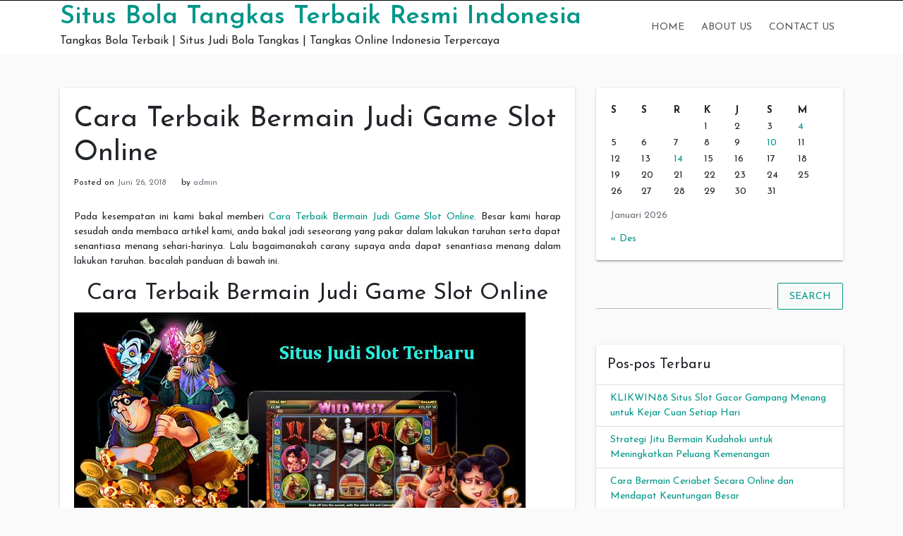

--- FILE ---
content_type: text/html; charset=UTF-8
request_url: https://shegotballs.com/cara-terbaik-bermain-judi-game-slot-online/
body_size: 11694
content:
<!doctype html>
<html lang="id">
<head>
	<meta charset="UTF-8">
	<link rel="profile" href="https://gmpg.org/xfn/11">

	<meta name='robots' content='index, follow, max-image-preview:large, max-snippet:-1, max-video-preview:-1' />
<meta name="viewport" content="width=device-width, initial-scale=1">
	<!-- This site is optimized with the Yoast SEO plugin v26.8 - https://yoast.com/product/yoast-seo-wordpress/ -->
	<title>Cara Terbaik Bermain Judi Game Slot Online</title>
	<meta name="description" content="Pada kesempatan ini kami bakal memberi Cara Terbaik Bermain Judi Game Slot Online. Besar kami harap sesudah anda membaca artikel kami" />
	<link rel="canonical" href="https://shegotballs.com/cara-terbaik-bermain-judi-game-slot-online/" />
	<meta property="og:locale" content="id_ID" />
	<meta property="og:type" content="article" />
	<meta property="og:title" content="Cara Terbaik Bermain Judi Game Slot Online" />
	<meta property="og:description" content="Pada kesempatan ini kami bakal memberi Cara Terbaik Bermain Judi Game Slot Online. Besar kami harap sesudah anda membaca artikel kami" />
	<meta property="og:url" content="https://shegotballs.com/cara-terbaik-bermain-judi-game-slot-online/" />
	<meta property="og:site_name" content="Situs Bola Tangkas Terbaik Resmi Indonesia" />
	<meta property="article:published_time" content="2018-06-26T04:01:22+00:00" />
	<meta property="article:modified_time" content="2018-06-26T04:03:06+00:00" />
	<meta property="og:image" content="http://shegotballs.com/wp-content/uploads/2018/06/Situs-Judi-Slot-Terbaru-pbn.jpg" />
	<meta name="author" content="admin" />
	<meta name="twitter:card" content="summary_large_image" />
	<meta name="twitter:label1" content="Ditulis oleh" />
	<meta name="twitter:data1" content="admin" />
	<meta name="twitter:label2" content="Estimasi waktu membaca" />
	<meta name="twitter:data2" content="2 menit" />
	<script type="application/ld+json" class="yoast-schema-graph">{"@context":"https://schema.org","@graph":[{"@type":"Article","@id":"https://shegotballs.com/cara-terbaik-bermain-judi-game-slot-online/#article","isPartOf":{"@id":"https://shegotballs.com/cara-terbaik-bermain-judi-game-slot-online/"},"author":{"name":"admin","@id":"https://shegotballs.com/#/schema/person/8ef79614c69b5da029134d9a268f9ebf"},"headline":"Cara Terbaik Bermain Judi Game Slot Online","datePublished":"2018-06-26T04:01:22+00:00","dateModified":"2018-06-26T04:03:06+00:00","mainEntityOfPage":{"@id":"https://shegotballs.com/cara-terbaik-bermain-judi-game-slot-online/"},"wordCount":379,"image":{"@id":"https://shegotballs.com/cara-terbaik-bermain-judi-game-slot-online/#primaryimage"},"thumbnailUrl":"http://shegotballs.com/wp-content/uploads/2018/06/Situs-Judi-Slot-Terbaru-pbn.jpg","articleSection":["Uncategorized"],"inLanguage":"id"},{"@type":"WebPage","@id":"https://shegotballs.com/cara-terbaik-bermain-judi-game-slot-online/","url":"https://shegotballs.com/cara-terbaik-bermain-judi-game-slot-online/","name":"Cara Terbaik Bermain Judi Game Slot Online","isPartOf":{"@id":"https://shegotballs.com/#website"},"primaryImageOfPage":{"@id":"https://shegotballs.com/cara-terbaik-bermain-judi-game-slot-online/#primaryimage"},"image":{"@id":"https://shegotballs.com/cara-terbaik-bermain-judi-game-slot-online/#primaryimage"},"thumbnailUrl":"http://shegotballs.com/wp-content/uploads/2018/06/Situs-Judi-Slot-Terbaru-pbn.jpg","datePublished":"2018-06-26T04:01:22+00:00","dateModified":"2018-06-26T04:03:06+00:00","author":{"@id":"https://shegotballs.com/#/schema/person/8ef79614c69b5da029134d9a268f9ebf"},"description":"Pada kesempatan ini kami bakal memberi Cara Terbaik Bermain Judi Game Slot Online. Besar kami harap sesudah anda membaca artikel kami","breadcrumb":{"@id":"https://shegotballs.com/cara-terbaik-bermain-judi-game-slot-online/#breadcrumb"},"inLanguage":"id","potentialAction":[{"@type":"ReadAction","target":["https://shegotballs.com/cara-terbaik-bermain-judi-game-slot-online/"]}]},{"@type":"ImageObject","inLanguage":"id","@id":"https://shegotballs.com/cara-terbaik-bermain-judi-game-slot-online/#primaryimage","url":"https://shegotballs.com/wp-content/uploads/2018/06/Situs-Judi-Slot-Terbaru-pbn.jpg","contentUrl":"https://shegotballs.com/wp-content/uploads/2018/06/Situs-Judi-Slot-Terbaru-pbn.jpg","width":640,"height":360,"caption":"Cara Terbaik Bermain Judi Game Slot Online"},{"@type":"BreadcrumbList","@id":"https://shegotballs.com/cara-terbaik-bermain-judi-game-slot-online/#breadcrumb","itemListElement":[{"@type":"ListItem","position":1,"name":"Home","item":"https://shegotballs.com/"},{"@type":"ListItem","position":2,"name":"Cara Terbaik Bermain Judi Game Slot Online"}]},{"@type":"WebSite","@id":"https://shegotballs.com/#website","url":"https://shegotballs.com/","name":"Situs Bola Tangkas Terbaik Resmi Indonesia","description":"Tangkas Bola Terbaik | Situs Judi Bola Tangkas | Tangkas Online Indonesia Terpercaya","potentialAction":[{"@type":"SearchAction","target":{"@type":"EntryPoint","urlTemplate":"https://shegotballs.com/?s={search_term_string}"},"query-input":{"@type":"PropertyValueSpecification","valueRequired":true,"valueName":"search_term_string"}}],"inLanguage":"id"},{"@type":"Person","@id":"https://shegotballs.com/#/schema/person/8ef79614c69b5da029134d9a268f9ebf","name":"admin","image":{"@type":"ImageObject","inLanguage":"id","@id":"https://shegotballs.com/#/schema/person/image/","url":"https://secure.gravatar.com/avatar/8e639d1bdfcd8ec9a998b1e6fbc43151db46433dd4d323e6f45d06d6c29340e0?s=96&d=mm&r=g","contentUrl":"https://secure.gravatar.com/avatar/8e639d1bdfcd8ec9a998b1e6fbc43151db46433dd4d323e6f45d06d6c29340e0?s=96&d=mm&r=g","caption":"admin"},"sameAs":["https://shegotballs.com"],"url":"https://shegotballs.com/author/admin/"}]}</script>
	<!-- / Yoast SEO plugin. -->


<link rel='dns-prefetch' href='//fonts.googleapis.com' />
<link rel="alternate" type="application/rss+xml" title="Situs Bola Tangkas Terbaik Resmi Indonesia &raquo; Feed" href="https://shegotballs.com/feed/" />
<link rel="alternate" type="application/rss+xml" title="Situs Bola Tangkas Terbaik Resmi Indonesia &raquo; Umpan Komentar" href="https://shegotballs.com/comments/feed/" />
<link rel="alternate" title="oEmbed (JSON)" type="application/json+oembed" href="https://shegotballs.com/wp-json/oembed/1.0/embed?url=https%3A%2F%2Fshegotballs.com%2Fcara-terbaik-bermain-judi-game-slot-online%2F" />
<link rel="alternate" title="oEmbed (XML)" type="text/xml+oembed" href="https://shegotballs.com/wp-json/oembed/1.0/embed?url=https%3A%2F%2Fshegotballs.com%2Fcara-terbaik-bermain-judi-game-slot-online%2F&#038;format=xml" />
<style id='wp-img-auto-sizes-contain-inline-css' type='text/css'>
img:is([sizes=auto i],[sizes^="auto," i]){contain-intrinsic-size:3000px 1500px}
/*# sourceURL=wp-img-auto-sizes-contain-inline-css */
</style>
<style id='wp-emoji-styles-inline-css' type='text/css'>

	img.wp-smiley, img.emoji {
		display: inline !important;
		border: none !important;
		box-shadow: none !important;
		height: 1em !important;
		width: 1em !important;
		margin: 0 0.07em !important;
		vertical-align: -0.1em !important;
		background: none !important;
		padding: 0 !important;
	}
/*# sourceURL=wp-emoji-styles-inline-css */
</style>
<style id='wp-block-library-inline-css' type='text/css'>
:root{--wp-block-synced-color:#7a00df;--wp-block-synced-color--rgb:122,0,223;--wp-bound-block-color:var(--wp-block-synced-color);--wp-editor-canvas-background:#ddd;--wp-admin-theme-color:#007cba;--wp-admin-theme-color--rgb:0,124,186;--wp-admin-theme-color-darker-10:#006ba1;--wp-admin-theme-color-darker-10--rgb:0,107,160.5;--wp-admin-theme-color-darker-20:#005a87;--wp-admin-theme-color-darker-20--rgb:0,90,135;--wp-admin-border-width-focus:2px}@media (min-resolution:192dpi){:root{--wp-admin-border-width-focus:1.5px}}.wp-element-button{cursor:pointer}:root .has-very-light-gray-background-color{background-color:#eee}:root .has-very-dark-gray-background-color{background-color:#313131}:root .has-very-light-gray-color{color:#eee}:root .has-very-dark-gray-color{color:#313131}:root .has-vivid-green-cyan-to-vivid-cyan-blue-gradient-background{background:linear-gradient(135deg,#00d084,#0693e3)}:root .has-purple-crush-gradient-background{background:linear-gradient(135deg,#34e2e4,#4721fb 50%,#ab1dfe)}:root .has-hazy-dawn-gradient-background{background:linear-gradient(135deg,#faaca8,#dad0ec)}:root .has-subdued-olive-gradient-background{background:linear-gradient(135deg,#fafae1,#67a671)}:root .has-atomic-cream-gradient-background{background:linear-gradient(135deg,#fdd79a,#004a59)}:root .has-nightshade-gradient-background{background:linear-gradient(135deg,#330968,#31cdcf)}:root .has-midnight-gradient-background{background:linear-gradient(135deg,#020381,#2874fc)}:root{--wp--preset--font-size--normal:16px;--wp--preset--font-size--huge:42px}.has-regular-font-size{font-size:1em}.has-larger-font-size{font-size:2.625em}.has-normal-font-size{font-size:var(--wp--preset--font-size--normal)}.has-huge-font-size{font-size:var(--wp--preset--font-size--huge)}.has-text-align-center{text-align:center}.has-text-align-left{text-align:left}.has-text-align-right{text-align:right}.has-fit-text{white-space:nowrap!important}#end-resizable-editor-section{display:none}.aligncenter{clear:both}.items-justified-left{justify-content:flex-start}.items-justified-center{justify-content:center}.items-justified-right{justify-content:flex-end}.items-justified-space-between{justify-content:space-between}.screen-reader-text{border:0;clip-path:inset(50%);height:1px;margin:-1px;overflow:hidden;padding:0;position:absolute;width:1px;word-wrap:normal!important}.screen-reader-text:focus{background-color:#ddd;clip-path:none;color:#444;display:block;font-size:1em;height:auto;left:5px;line-height:normal;padding:15px 23px 14px;text-decoration:none;top:5px;width:auto;z-index:100000}html :where(.has-border-color){border-style:solid}html :where([style*=border-top-color]){border-top-style:solid}html :where([style*=border-right-color]){border-right-style:solid}html :where([style*=border-bottom-color]){border-bottom-style:solid}html :where([style*=border-left-color]){border-left-style:solid}html :where([style*=border-width]){border-style:solid}html :where([style*=border-top-width]){border-top-style:solid}html :where([style*=border-right-width]){border-right-style:solid}html :where([style*=border-bottom-width]){border-bottom-style:solid}html :where([style*=border-left-width]){border-left-style:solid}html :where(img[class*=wp-image-]){height:auto;max-width:100%}:where(figure){margin:0 0 1em}html :where(.is-position-sticky){--wp-admin--admin-bar--position-offset:var(--wp-admin--admin-bar--height,0px)}@media screen and (max-width:600px){html :where(.is-position-sticky){--wp-admin--admin-bar--position-offset:0px}}

/*# sourceURL=wp-block-library-inline-css */
</style><style id='global-styles-inline-css' type='text/css'>
:root{--wp--preset--aspect-ratio--square: 1;--wp--preset--aspect-ratio--4-3: 4/3;--wp--preset--aspect-ratio--3-4: 3/4;--wp--preset--aspect-ratio--3-2: 3/2;--wp--preset--aspect-ratio--2-3: 2/3;--wp--preset--aspect-ratio--16-9: 16/9;--wp--preset--aspect-ratio--9-16: 9/16;--wp--preset--color--black: #000000;--wp--preset--color--cyan-bluish-gray: #abb8c3;--wp--preset--color--white: #ffffff;--wp--preset--color--pale-pink: #f78da7;--wp--preset--color--vivid-red: #cf2e2e;--wp--preset--color--luminous-vivid-orange: #ff6900;--wp--preset--color--luminous-vivid-amber: #fcb900;--wp--preset--color--light-green-cyan: #7bdcb5;--wp--preset--color--vivid-green-cyan: #00d084;--wp--preset--color--pale-cyan-blue: #8ed1fc;--wp--preset--color--vivid-cyan-blue: #0693e3;--wp--preset--color--vivid-purple: #9b51e0;--wp--preset--gradient--vivid-cyan-blue-to-vivid-purple: linear-gradient(135deg,rgb(6,147,227) 0%,rgb(155,81,224) 100%);--wp--preset--gradient--light-green-cyan-to-vivid-green-cyan: linear-gradient(135deg,rgb(122,220,180) 0%,rgb(0,208,130) 100%);--wp--preset--gradient--luminous-vivid-amber-to-luminous-vivid-orange: linear-gradient(135deg,rgb(252,185,0) 0%,rgb(255,105,0) 100%);--wp--preset--gradient--luminous-vivid-orange-to-vivid-red: linear-gradient(135deg,rgb(255,105,0) 0%,rgb(207,46,46) 100%);--wp--preset--gradient--very-light-gray-to-cyan-bluish-gray: linear-gradient(135deg,rgb(238,238,238) 0%,rgb(169,184,195) 100%);--wp--preset--gradient--cool-to-warm-spectrum: linear-gradient(135deg,rgb(74,234,220) 0%,rgb(151,120,209) 20%,rgb(207,42,186) 40%,rgb(238,44,130) 60%,rgb(251,105,98) 80%,rgb(254,248,76) 100%);--wp--preset--gradient--blush-light-purple: linear-gradient(135deg,rgb(255,206,236) 0%,rgb(152,150,240) 100%);--wp--preset--gradient--blush-bordeaux: linear-gradient(135deg,rgb(254,205,165) 0%,rgb(254,45,45) 50%,rgb(107,0,62) 100%);--wp--preset--gradient--luminous-dusk: linear-gradient(135deg,rgb(255,203,112) 0%,rgb(199,81,192) 50%,rgb(65,88,208) 100%);--wp--preset--gradient--pale-ocean: linear-gradient(135deg,rgb(255,245,203) 0%,rgb(182,227,212) 50%,rgb(51,167,181) 100%);--wp--preset--gradient--electric-grass: linear-gradient(135deg,rgb(202,248,128) 0%,rgb(113,206,126) 100%);--wp--preset--gradient--midnight: linear-gradient(135deg,rgb(2,3,129) 0%,rgb(40,116,252) 100%);--wp--preset--font-size--small: 13px;--wp--preset--font-size--medium: 20px;--wp--preset--font-size--large: 36px;--wp--preset--font-size--x-large: 42px;--wp--preset--spacing--20: 0.44rem;--wp--preset--spacing--30: 0.67rem;--wp--preset--spacing--40: 1rem;--wp--preset--spacing--50: 1.5rem;--wp--preset--spacing--60: 2.25rem;--wp--preset--spacing--70: 3.38rem;--wp--preset--spacing--80: 5.06rem;--wp--preset--shadow--natural: 6px 6px 9px rgba(0, 0, 0, 0.2);--wp--preset--shadow--deep: 12px 12px 50px rgba(0, 0, 0, 0.4);--wp--preset--shadow--sharp: 6px 6px 0px rgba(0, 0, 0, 0.2);--wp--preset--shadow--outlined: 6px 6px 0px -3px rgb(255, 255, 255), 6px 6px rgb(0, 0, 0);--wp--preset--shadow--crisp: 6px 6px 0px rgb(0, 0, 0);}:where(.is-layout-flex){gap: 0.5em;}:where(.is-layout-grid){gap: 0.5em;}body .is-layout-flex{display: flex;}.is-layout-flex{flex-wrap: wrap;align-items: center;}.is-layout-flex > :is(*, div){margin: 0;}body .is-layout-grid{display: grid;}.is-layout-grid > :is(*, div){margin: 0;}:where(.wp-block-columns.is-layout-flex){gap: 2em;}:where(.wp-block-columns.is-layout-grid){gap: 2em;}:where(.wp-block-post-template.is-layout-flex){gap: 1.25em;}:where(.wp-block-post-template.is-layout-grid){gap: 1.25em;}.has-black-color{color: var(--wp--preset--color--black) !important;}.has-cyan-bluish-gray-color{color: var(--wp--preset--color--cyan-bluish-gray) !important;}.has-white-color{color: var(--wp--preset--color--white) !important;}.has-pale-pink-color{color: var(--wp--preset--color--pale-pink) !important;}.has-vivid-red-color{color: var(--wp--preset--color--vivid-red) !important;}.has-luminous-vivid-orange-color{color: var(--wp--preset--color--luminous-vivid-orange) !important;}.has-luminous-vivid-amber-color{color: var(--wp--preset--color--luminous-vivid-amber) !important;}.has-light-green-cyan-color{color: var(--wp--preset--color--light-green-cyan) !important;}.has-vivid-green-cyan-color{color: var(--wp--preset--color--vivid-green-cyan) !important;}.has-pale-cyan-blue-color{color: var(--wp--preset--color--pale-cyan-blue) !important;}.has-vivid-cyan-blue-color{color: var(--wp--preset--color--vivid-cyan-blue) !important;}.has-vivid-purple-color{color: var(--wp--preset--color--vivid-purple) !important;}.has-black-background-color{background-color: var(--wp--preset--color--black) !important;}.has-cyan-bluish-gray-background-color{background-color: var(--wp--preset--color--cyan-bluish-gray) !important;}.has-white-background-color{background-color: var(--wp--preset--color--white) !important;}.has-pale-pink-background-color{background-color: var(--wp--preset--color--pale-pink) !important;}.has-vivid-red-background-color{background-color: var(--wp--preset--color--vivid-red) !important;}.has-luminous-vivid-orange-background-color{background-color: var(--wp--preset--color--luminous-vivid-orange) !important;}.has-luminous-vivid-amber-background-color{background-color: var(--wp--preset--color--luminous-vivid-amber) !important;}.has-light-green-cyan-background-color{background-color: var(--wp--preset--color--light-green-cyan) !important;}.has-vivid-green-cyan-background-color{background-color: var(--wp--preset--color--vivid-green-cyan) !important;}.has-pale-cyan-blue-background-color{background-color: var(--wp--preset--color--pale-cyan-blue) !important;}.has-vivid-cyan-blue-background-color{background-color: var(--wp--preset--color--vivid-cyan-blue) !important;}.has-vivid-purple-background-color{background-color: var(--wp--preset--color--vivid-purple) !important;}.has-black-border-color{border-color: var(--wp--preset--color--black) !important;}.has-cyan-bluish-gray-border-color{border-color: var(--wp--preset--color--cyan-bluish-gray) !important;}.has-white-border-color{border-color: var(--wp--preset--color--white) !important;}.has-pale-pink-border-color{border-color: var(--wp--preset--color--pale-pink) !important;}.has-vivid-red-border-color{border-color: var(--wp--preset--color--vivid-red) !important;}.has-luminous-vivid-orange-border-color{border-color: var(--wp--preset--color--luminous-vivid-orange) !important;}.has-luminous-vivid-amber-border-color{border-color: var(--wp--preset--color--luminous-vivid-amber) !important;}.has-light-green-cyan-border-color{border-color: var(--wp--preset--color--light-green-cyan) !important;}.has-vivid-green-cyan-border-color{border-color: var(--wp--preset--color--vivid-green-cyan) !important;}.has-pale-cyan-blue-border-color{border-color: var(--wp--preset--color--pale-cyan-blue) !important;}.has-vivid-cyan-blue-border-color{border-color: var(--wp--preset--color--vivid-cyan-blue) !important;}.has-vivid-purple-border-color{border-color: var(--wp--preset--color--vivid-purple) !important;}.has-vivid-cyan-blue-to-vivid-purple-gradient-background{background: var(--wp--preset--gradient--vivid-cyan-blue-to-vivid-purple) !important;}.has-light-green-cyan-to-vivid-green-cyan-gradient-background{background: var(--wp--preset--gradient--light-green-cyan-to-vivid-green-cyan) !important;}.has-luminous-vivid-amber-to-luminous-vivid-orange-gradient-background{background: var(--wp--preset--gradient--luminous-vivid-amber-to-luminous-vivid-orange) !important;}.has-luminous-vivid-orange-to-vivid-red-gradient-background{background: var(--wp--preset--gradient--luminous-vivid-orange-to-vivid-red) !important;}.has-very-light-gray-to-cyan-bluish-gray-gradient-background{background: var(--wp--preset--gradient--very-light-gray-to-cyan-bluish-gray) !important;}.has-cool-to-warm-spectrum-gradient-background{background: var(--wp--preset--gradient--cool-to-warm-spectrum) !important;}.has-blush-light-purple-gradient-background{background: var(--wp--preset--gradient--blush-light-purple) !important;}.has-blush-bordeaux-gradient-background{background: var(--wp--preset--gradient--blush-bordeaux) !important;}.has-luminous-dusk-gradient-background{background: var(--wp--preset--gradient--luminous-dusk) !important;}.has-pale-ocean-gradient-background{background: var(--wp--preset--gradient--pale-ocean) !important;}.has-electric-grass-gradient-background{background: var(--wp--preset--gradient--electric-grass) !important;}.has-midnight-gradient-background{background: var(--wp--preset--gradient--midnight) !important;}.has-small-font-size{font-size: var(--wp--preset--font-size--small) !important;}.has-medium-font-size{font-size: var(--wp--preset--font-size--medium) !important;}.has-large-font-size{font-size: var(--wp--preset--font-size--large) !important;}.has-x-large-font-size{font-size: var(--wp--preset--font-size--x-large) !important;}
/*# sourceURL=global-styles-inline-css */
</style>

<style id='classic-theme-styles-inline-css' type='text/css'>
/*! This file is auto-generated */
.wp-block-button__link{color:#fff;background-color:#32373c;border-radius:9999px;box-shadow:none;text-decoration:none;padding:calc(.667em + 2px) calc(1.333em + 2px);font-size:1.125em}.wp-block-file__button{background:#32373c;color:#fff;text-decoration:none}
/*# sourceURL=/wp-includes/css/classic-themes.min.css */
</style>
<link rel='stylesheet' id='indrajeet-style-css' href='https://shegotballs.com/wp-content/themes/indrajeet/style.css?ver=6.9' type='text/css' media='all' />
<link rel='stylesheet' id='indrajeet-josefin-sans-font-css-css' href='https://fonts.googleapis.com/css?family=Josefin+Sans%3A300%2C400%2C600%2C700&#038;ver=6.9' type='text/css' media='all' />
<link rel='stylesheet' id='indrajeet-custom-colors-style-css' href='https://shegotballs.com/wp-content/themes/indrajeet/css/custom-colors.css?ver=6.9' type='text/css' media='all' />
<style id='indrajeet-custom-colors-style-inline-css' type='text/css'>

			.site-footer {
			    background-color:#05366d;
			}
		
/*# sourceURL=indrajeet-custom-colors-style-inline-css */
</style>
<script type="text/javascript" src="https://shegotballs.com/wp-includes/js/jquery/jquery.min.js?ver=3.7.1" id="jquery-core-js"></script>
<script type="text/javascript" src="https://shegotballs.com/wp-includes/js/jquery/jquery-migrate.min.js?ver=3.4.1" id="jquery-migrate-js"></script>
<link rel="https://api.w.org/" href="https://shegotballs.com/wp-json/" /><link rel="alternate" title="JSON" type="application/json" href="https://shegotballs.com/wp-json/wp/v2/posts/469" /><link rel="EditURI" type="application/rsd+xml" title="RSD" href="https://shegotballs.com/xmlrpc.php?rsd" />
<meta name="generator" content="WordPress 6.9" />
<link rel='shortlink' href='https://shegotballs.com/?p=469' />
<link rel="icon" href="https://shegotballs.com/wp-content/uploads/2021/03/coollogo_com-268853307.png" sizes="32x32" />
<link rel="icon" href="https://shegotballs.com/wp-content/uploads/2021/03/coollogo_com-268853307.png" sizes="192x192" />
<link rel="apple-touch-icon" href="https://shegotballs.com/wp-content/uploads/2021/03/coollogo_com-268853307.png" />
<meta name="msapplication-TileImage" content="https://shegotballs.com/wp-content/uploads/2021/03/coollogo_com-268853307.png" />
</head>

<body class="wp-singular post-template-default single single-post postid-469 single-format-standard wp-theme-indrajeet">

<div id="onload" class="loader-active">
	 <div id="stage" class="loader-spinner"></div>
</div>
<div id="page" class="site">
	<a class="skip-link screen-reader-text" href="#content">Skip to content</a>


	<div id="header" class="header-section">

		
		<div class="theme-top-header bg-black">
			<div class="container">
			   <div class="row">
			   		<div class="col-sm-12">
					   <div class="d-block d-md-none">
					    	<span class="top-header-mobile-title">
								Welcome To	
								Situs Bola Tangkas Terbaik Resmi Indonesia							</span>		
					    	<span id="top-mobile-menu" class="travel-mobile-menu"><i class="fa fa-bars"></i></span>
					    </div>
					   <div class="navbar-collapse indrajeet-theme-topnavbar-collapse" aria-expanded="false">
							<div class="float-left">
															</div>
							<div class="float-right">
															</div>
					   </div>
					</div>
				</div>	   
			</div>
		</div> 
				
		<div class="header-wrapper-for-sticky">
			<header id="masthead" class="site-header">
				<div class="container">
    		    	<div class="header-main-menu">
						<div class="site-branding">
															<p class="site-title"><a href="https://shegotballs.com/" rel="home">Situs Bola Tangkas Terbaik Resmi Indonesia</a></p>
																<p class="site-description">Tangkas Bola Terbaik | Situs Judi Bola Tangkas | Tangkas Online Indonesia Terpercaya</p>
													</div><!-- .site-branding -->

						<nav id="site-navigation" class="main-navigation">
							<input id="main-menu-state" type="checkbox">
							<label class="main-menu-btn" for="main-menu-state">
							  <span class="main-menu-btn-icon"></span> Primary Menu							</label>
							<ul id="primary-menu" class="sm sm-clean"><li id="menu-item-937" class="menu-item menu-item-type-custom menu-item-object-custom menu-item-home menu-item-937"><a href="https://shegotballs.com/">Home</a></li>
<li id="menu-item-581" class="menu-item menu-item-type-post_type menu-item-object-page menu-item-581"><a href="https://shegotballs.com/about-us/">About Us</a></li>
<li id="menu-item-582" class="menu-item menu-item-type-post_type menu-item-object-page menu-item-582"><a href="https://shegotballs.com/contact-us/">Contact Us</a></li>
</ul>						</nav><!-- #site-navigation -->
			</header><!-- #masthead -->
		</div><!-- header-wrapper-for-sticky -->
	</div><!-- #header -->		

	<div id="content" class="site-content">
	<div class="container">
		<div class="row">
						<div id="primary" class="content-area col-md-8">
				<main id="main" class="site-main">
				
<article id="post-469" class="card post-469 post type-post status-publish format-standard hentry category-uncategorized">


		<div class="card-body">
		<header class="entry-header">
			<h1 class="entry-title">Cara Terbaik Bermain Judi Game Slot Online</h1>				<div class="entry-meta">
					<span class="posted-on">Posted on <a href="https://shegotballs.com/cara-terbaik-bermain-judi-game-slot-online/" rel="bookmark"><time class="entry-date published" datetime="2018-06-26T11:01:22+07:00">Juni 26, 2018</time><time class="updated" datetime="2018-06-26T11:03:06+07:00">Juni 26, 2018</time></a></span><span class="byline"> by <span class="author vcard"><a class="url fn n" href="https://shegotballs.com/author/admin/">admin</a></span></span>				</div><!-- .entry-meta -->
					</header><!-- .entry-header -->


		<div class="entry-content">
			<p style="text-align: justify;">Pada kesempatan ini kami bakal memberi <a href="https://shegotballs.com/cara-terbaik-bermain-judi-game-slot-online/">Cara Terbaik Bermain Judi Game Slot Online</a>. Besar kami harap sesudah anda membaca artikel kami, anda bakal jadi seseorang yang pakar dalam lakukan taruhan serta dapat senantiasa menang sehari-harinya. Lalu bagaimanakah carany supaya anda dapat senantiasa menang dalam lakukan taruhan. bacalah panduan di bawah ini.</p>
<h2 style="text-align: center;">Cara Terbaik Bermain Judi Game Slot Online</h2>
<p><img fetchpriority="high" decoding="async" class="aligncenter size-full wp-image-470" src="https://shegotballs.com/wp-content/uploads/2018/06/Situs-Judi-Slot-Terbaru-pbn.jpg" alt="Cara Terbaik Bermain Judi Game Slot Online" width="640" height="360" srcset="https://shegotballs.com/wp-content/uploads/2018/06/Situs-Judi-Slot-Terbaru-pbn.jpg 640w, https://shegotballs.com/wp-content/uploads/2018/06/Situs-Judi-Slot-Terbaru-pbn-300x169.jpg 300w, https://shegotballs.com/wp-content/uploads/2018/06/Situs-Judi-Slot-Terbaru-pbn-100x55.jpg 100w" sizes="(max-width: 640px) 100vw, 640px" /></p>
<p style="text-align: justify;">Pertama anda mesti mencari tweak dalam pembayaran. Ada banyak type mesin yang memanglah lebih jauh untuk payout. Sebagian msin memanglah berniat didesain untuk memberi pembayaran lebih probabilitas. Memainkan beberapa credit dengan optimal pada mesin jackpot yang lebih progresif seperti yang kita kenali sangat banyak judi permainan slot online yang bakal ambil kian lebih satu koin dalm saat yang berbarengan.</p>
<p style="text-align: justify;">Pastinya jadi bettor yang cerdas anda mesti ambil suatu peluang untuk meraih kemenangan bermain judi permainan slot online. Sebenarnya dengan meletakkan koin yang tinggi didalam games serta bettor bakal memperoleh hasil kemenangan yang baik juga. Jackpot itu semestinya bakal besar hingga bikin orang tertarik untuk memperolehnya meskipun cuma sekali.</p>
<h2 style="text-align: center;">Cara Terbaik Bermain Judi Game Slot Online</h2>
<p style="text-align: justify;">Memastikan sendiri jumlahnya nilai taruhan anda serta janganlah mencampurkan uang untuk berjudi dengan uang punya pribadi anda. Coba untuk habiskan beberapa uang anda di bankroll di tiap-tiap anda memdapat giliran bermain. Berupaya untuk membidik diri anda, apakah anda bermain cuma untuk kesenangan atau malah mencari keuntungan. Targetkan berapakah angka kemenangan lewat jackpot permainan slot online yang anda mau peroleh. Berhentilah bermain saat tujuan anda telah terwujud.</p>
<p style="text-align: justify;">Sangat banyak bettor yang sukai bertukar ubah mesin saat mereka tak memperoleh kemenangan di website <a href="https://shegotballs.com/">http://shegotballs.com/</a>. Sesungguhnya langkah yang pas yaitu anda mesti bermain dalam situasi hati yang tenang. janganlah bermain waktu fikiran anda tengah kacau. Sekian artikel kesempatan ini yang dapat kami berikanlah buat anda. Tetaplah senantiasa ikuti up-date artikel yang kami berikanlah sehari-harinya.</p>
<p style="text-align: justify;">Kami dari <a href="http://agen-slot.com/slot-online/" rel="nofollow">situs judi slot online</a> yang telah melayani kian lebih 7o ribu pemain tiap-tiap bulannya serta sebagai agen judi online casino paling baik serta terpercaya bakal memberi service pada kebanyakan orang yang mau bermain taruhan judi online lewat internet dengan minimum deposit 50 ribu saja, anda telah dapat bermain type games apa pun yang anda kehendaki. Pendaftaran calon pemain bisa memakai rekening bank lokal yang berada di Indonesia seperti bank BCA, BNI, BRI, MANDIRI serta DANAMON.</p>
		</div><!-- .entry-content -->

	</div>	
</article><!-- #post-469 -->

	<nav class="navigation post-navigation" aria-label="Pos">
		<h2 class="screen-reader-text">Navigasi pos</h2>
		<div class="nav-links"><div class="nav-previous"><a href="https://shegotballs.com/permainan-judi-sabung-ayam-khas-indonesia/" rel="prev">Permainan Judi Sabung Ayam Khas Indonesia</a></div><div class="nav-next"><a href="https://shegotballs.com/jenis-mesin-slotting-game-slot-online/" rel="next">Jenis Mesin Slotting Pada Game Slot Online</a></div></div>
	</nav>
				</main><!-- #main -->
			</div><!-- #primary -->


<aside id="secondary" class="widget-area col-md-4">
	<section id="calendar-2" class="widget card widget_calendar"><div id="calendar_wrap" class="calendar_wrap"><table id="wp-calendar" class="wp-calendar-table">
	<caption>Januari 2026</caption>
	<thead>
	<tr>
		<th scope="col" aria-label="Senin">S</th>
		<th scope="col" aria-label="Selasa">S</th>
		<th scope="col" aria-label="Rabu">R</th>
		<th scope="col" aria-label="Kamis">K</th>
		<th scope="col" aria-label="Jumat">J</th>
		<th scope="col" aria-label="Sabtu">S</th>
		<th scope="col" aria-label="Minggu">M</th>
	</tr>
	</thead>
	<tbody>
	<tr>
		<td colspan="3" class="pad">&nbsp;</td><td>1</td><td>2</td><td>3</td><td><a href="https://shegotballs.com/2026/01/04/" aria-label="Pos diterbitkan pada 4 January 2026">4</a></td>
	</tr>
	<tr>
		<td>5</td><td>6</td><td>7</td><td>8</td><td>9</td><td><a href="https://shegotballs.com/2026/01/10/" aria-label="Pos diterbitkan pada 10 January 2026">10</a></td><td>11</td>
	</tr>
	<tr>
		<td>12</td><td>13</td><td><a href="https://shegotballs.com/2026/01/14/" aria-label="Pos diterbitkan pada 14 January 2026">14</a></td><td>15</td><td>16</td><td>17</td><td>18</td>
	</tr>
	<tr>
		<td>19</td><td>20</td><td>21</td><td id="today">22</td><td>23</td><td>24</td><td>25</td>
	</tr>
	<tr>
		<td>26</td><td>27</td><td>28</td><td>29</td><td>30</td><td>31</td>
		<td class="pad" colspan="1">&nbsp;</td>
	</tr>
	</tbody>
	</table><nav aria-label="Bulan sebelumnya dan selanjutnya" class="wp-calendar-nav">
		<span class="wp-calendar-nav-prev"><a href="https://shegotballs.com/2025/12/">&laquo; Des</a></span>
		<span class="pad">&nbsp;</span>
		<span class="wp-calendar-nav-next">&nbsp;</span>
	</nav></div></section><section id="search-2" class="widget card widget_search">	<form method="get" class="search-form" action="https://shegotballs.com/">
		<div class="input-group">
			<input type="search" class="search-field form-control mr-sm-2" name="s" id="s" placeholder="" />

			<button type="submit" class="btn btn-outline-primary my-2 my-sm-0" id="search-form">Search</button>
		</div>
	</form>
</section>
		<section id="recent-posts-2" class="widget card widget_recent_entries">
		<h4 class="widget-title card-header">Pos-pos Terbaru</h4>
		<ul>
											<li>
					<a href="https://shegotballs.com/klikwin88-situs-slot-gacor-gampang-menang-untuk-kejar-cuan-setiap-hari/">KLIKWIN88 Situs Slot Gacor Gampang Menang untuk Kejar Cuan Setiap Hari</a>
									</li>
											<li>
					<a href="https://shegotballs.com/strategi-jitu-bermain-kudahoki-untuk-meningkatkan-peluang-kemenangan/">Strategi Jitu Bermain Kudahoki untuk Meningkatkan Peluang Kemenangan</a>
									</li>
											<li>
					<a href="https://shegotballs.com/cara-bermain-ceriabet-secara-online-dan-mendapat-keuntungan-besar/">Cara Bermain Ceriabet Secara Online dan Mendapat Keuntungan Besar</a>
									</li>
											<li>
					<a href="https://shegotballs.com/review-lengkap-klikwin88-situs-slot-viral-2026-dengan-jackpot-cepat-jutaan/">Review Lengkap KLIKWIN88 Situs Slot Viral 2026 dengan Jackpot Cepat Jutaan</a>
									</li>
											<li>
					<a href="https://shegotballs.com/situs-gadunslot-rekomendasi-slot-gacor-untung-jutaan/">Situs GADUNSLOT Rekomendasi Slot Gacor Untung Jutaan</a>
									</li>
					</ul>

		</section><section id="tag_cloud-3" class="widget card widget_tag_cloud"><h4 class="widget-title card-header">Tag</h4><div class="tagcloud"><a href="https://shegotballs.com/tag/agen-judi-online/" class="tag-cloud-link tag-link-36 tag-link-position-1" style="font-size: 0.923em;" aria-label="Agen Judi Online (13 item)">Agen Judi Online</a>
<a href="https://shegotballs.com/tag/bonus-new-member/" class="tag-cloud-link tag-link-286 tag-link-position-2" style="font-size: 0.923em;" aria-label="bonus new member (19 item)">bonus new member</a>
<a href="https://shegotballs.com/tag/bonus-new-member-100/" class="tag-cloud-link tag-link-309 tag-link-position-3" style="font-size: 0.923em;" aria-label="bonus new member 100 (9 item)">bonus new member 100</a>
<a href="https://shegotballs.com/tag/casino-online/" class="tag-cloud-link tag-link-269 tag-link-position-4" style="font-size: 0.923em;" aria-label="Casino Online (10 item)">Casino Online</a>
<a href="https://shegotballs.com/tag/clickbet88/" class="tag-cloud-link tag-link-448 tag-link-position-5" style="font-size: 0.923em;" aria-label="Clickbet88 (10 item)">Clickbet88</a>
<a href="https://shegotballs.com/tag/daftar-sbobet/" class="tag-cloud-link tag-link-185 tag-link-position-6" style="font-size: 0.923em;" aria-label="daftar sbobet (8 item)">daftar sbobet</a>
<a href="https://shegotballs.com/tag/gadunslot/" class="tag-cloud-link tag-link-651 tag-link-position-7" style="font-size: 0.923em;" aria-label="gadunslot (10 item)">gadunslot</a>
<a href="https://shegotballs.com/tag/gadunslot-link/" class="tag-cloud-link tag-link-776 tag-link-position-8" style="font-size: 0.923em;" aria-label="GADUNSLOT link (9 item)">GADUNSLOT link</a>
<a href="https://shegotballs.com/tag/gadunslot-link-alternatif/" class="tag-cloud-link tag-link-777 tag-link-position-9" style="font-size: 0.923em;" aria-label="GADUNSLOT link alternatif (9 item)">GADUNSLOT link alternatif</a>
<a href="https://shegotballs.com/tag/gadunslot-login/" class="tag-cloud-link tag-link-653 tag-link-position-10" style="font-size: 0.923em;" aria-label="gadunslot login (10 item)">gadunslot login</a>
<a href="https://shegotballs.com/tag/gates-of-olympus/" class="tag-cloud-link tag-link-339 tag-link-position-11" style="font-size: 0.923em;" aria-label="gates of olympus (9 item)">gates of olympus</a>
<a href="https://shegotballs.com/tag/judi-bola/" class="tag-cloud-link tag-link-366 tag-link-position-12" style="font-size: 0.923em;" aria-label="judi bola (20 item)">judi bola</a>
<a href="https://shegotballs.com/tag/judi-online/" class="tag-cloud-link tag-link-268 tag-link-position-13" style="font-size: 0.923em;" aria-label="Judi Online (16 item)">Judi Online</a>
<a href="https://shegotballs.com/tag/mahjong-slot/" class="tag-cloud-link tag-link-331 tag-link-position-14" style="font-size: 0.923em;" aria-label="mahjong slot (15 item)">mahjong slot</a>
<a href="https://shegotballs.com/tag/mahjong-ways/" class="tag-cloud-link tag-link-332 tag-link-position-15" style="font-size: 0.923em;" aria-label="mahjong ways (13 item)">mahjong ways</a>
<a href="https://shegotballs.com/tag/mahjong-ways-2/" class="tag-cloud-link tag-link-330 tag-link-position-16" style="font-size: 0.923em;" aria-label="mahjong ways 2 (14 item)">mahjong ways 2</a>
<a href="https://shegotballs.com/tag/sbobet/" class="tag-cloud-link tag-link-347 tag-link-position-17" style="font-size: 0.923em;" aria-label="sbobet (30 item)">sbobet</a>
<a href="https://shegotballs.com/tag/sbobet88/" class="tag-cloud-link tag-link-364 tag-link-position-18" style="font-size: 0.923em;" aria-label="sbobet88 (15 item)">sbobet88</a>
<a href="https://shegotballs.com/tag/situs-gadunslot/" class="tag-cloud-link tag-link-779 tag-link-position-19" style="font-size: 0.923em;" aria-label="situs GADUNSLOT (9 item)">situs GADUNSLOT</a>
<a href="https://shegotballs.com/tag/situs-judi-bola/" class="tag-cloud-link tag-link-117 tag-link-position-20" style="font-size: 0.923em;" aria-label="situs judi bola (16 item)">situs judi bola</a>
<a href="https://shegotballs.com/tag/situs-slot/" class="tag-cloud-link tag-link-433 tag-link-position-21" style="font-size: 0.923em;" aria-label="situs slot (10 item)">situs slot</a>
<a href="https://shegotballs.com/tag/situs-slot777/" class="tag-cloud-link tag-link-353 tag-link-position-22" style="font-size: 0.923em;" aria-label="situs slot777 (10 item)">situs slot777</a>
<a href="https://shegotballs.com/tag/situs-slot-gacor/" class="tag-cloud-link tag-link-308 tag-link-position-23" style="font-size: 0.923em;" aria-label="situs slot gacor (12 item)">situs slot gacor</a>
<a href="https://shegotballs.com/tag/slot/" class="tag-cloud-link tag-link-283 tag-link-position-24" style="font-size: 0.923em;" aria-label="Slot (55 item)">Slot</a>
<a href="https://shegotballs.com/tag/slot88/" class="tag-cloud-link tag-link-294 tag-link-position-25" style="font-size: 0.923em;" aria-label="Slot88 (13 item)">Slot88</a>
<a href="https://shegotballs.com/tag/slot777/" class="tag-cloud-link tag-link-349 tag-link-position-26" style="font-size: 0.923em;" aria-label="slot777 (18 item)">slot777</a>
<a href="https://shegotballs.com/tag/slot-777/" class="tag-cloud-link tag-link-350 tag-link-position-27" style="font-size: 0.923em;" aria-label="slot 777 (9 item)">slot 777</a>
<a href="https://shegotballs.com/tag/slot-bet-100/" class="tag-cloud-link tag-link-388 tag-link-position-28" style="font-size: 0.923em;" aria-label="slot bet 100 (12 item)">slot bet 100</a>
<a href="https://shegotballs.com/tag/slot-bet-200/" class="tag-cloud-link tag-link-405 tag-link-position-29" style="font-size: 0.923em;" aria-label="Slot Bet 200 (13 item)">Slot Bet 200</a>
<a href="https://shegotballs.com/tag/slot-bet-kecil/" class="tag-cloud-link tag-link-389 tag-link-position-30" style="font-size: 0.923em;" aria-label="slot bet kecil (10 item)">slot bet kecil</a>
<a href="https://shegotballs.com/tag/slot-bonus/" class="tag-cloud-link tag-link-300 tag-link-position-31" style="font-size: 0.923em;" aria-label="slot bonus (15 item)">slot bonus</a>
<a href="https://shegotballs.com/tag/slot-bonus-new-member/" class="tag-cloud-link tag-link-284 tag-link-position-32" style="font-size: 0.923em;" aria-label="slot bonus new member (14 item)">slot bonus new member</a>
<a href="https://shegotballs.com/tag/slot-gacor/" class="tag-cloud-link tag-link-273 tag-link-position-33" style="font-size: 0.923em;" aria-label="Slot Gacor (52 item)">Slot Gacor</a>
<a href="https://shegotballs.com/tag/slot-gacor-777/" class="tag-cloud-link tag-link-356 tag-link-position-34" style="font-size: 0.923em;" aria-label="slot gacor 777 (11 item)">slot gacor 777</a>
<a href="https://shegotballs.com/tag/slot-gacor-gampang-menang/" class="tag-cloud-link tag-link-307 tag-link-position-35" style="font-size: 0.923em;" aria-label="slot gacor gampang menang (14 item)">slot gacor gampang menang</a>
<a href="https://shegotballs.com/tag/slot-gacor-hari-ini/" class="tag-cloud-link tag-link-310 tag-link-position-36" style="font-size: 0.923em;" aria-label="Slot gacor hari ini (12 item)">Slot gacor hari ini</a>
<a href="https://shegotballs.com/tag/slot-mahjong/" class="tag-cloud-link tag-link-329 tag-link-position-37" style="font-size: 0.923em;" aria-label="slot mahjong (12 item)">slot mahjong</a>
<a href="https://shegotballs.com/tag/slot-online/" class="tag-cloud-link tag-link-272 tag-link-position-38" style="font-size: 0.923em;" aria-label="Slot Online (46 item)">Slot Online</a>
<a href="https://shegotballs.com/tag/slot-qris/" class="tag-cloud-link tag-link-390 tag-link-position-39" style="font-size: 0.923em;" aria-label="slot qris (9 item)">slot qris</a>
<a href="https://shegotballs.com/tag/slot-spaceman/" class="tag-cloud-link tag-link-457 tag-link-position-40" style="font-size: 0.923em;" aria-label="slot spaceman (17 item)">slot spaceman</a>
<a href="https://shegotballs.com/tag/slot-thailand/" class="tag-cloud-link tag-link-378 tag-link-position-41" style="font-size: 0.923em;" aria-label="slot thailand (13 item)">slot thailand</a>
<a href="https://shegotballs.com/tag/spaceman/" class="tag-cloud-link tag-link-455 tag-link-position-42" style="font-size: 0.923em;" aria-label="spaceman (20 item)">spaceman</a>
<a href="https://shegotballs.com/tag/spaceman-pragmatic/" class="tag-cloud-link tag-link-458 tag-link-position-43" style="font-size: 0.923em;" aria-label="spaceman pragmatic (10 item)">spaceman pragmatic</a>
<a href="https://shegotballs.com/tag/spaceman-slot/" class="tag-cloud-link tag-link-456 tag-link-position-44" style="font-size: 0.923em;" aria-label="spaceman slot (22 item)">spaceman slot</a>
<a href="https://shegotballs.com/tag/togel/" class="tag-cloud-link tag-link-348 tag-link-position-45" style="font-size: 0.923em;" aria-label="togel (11 item)">togel</a></div>
</section></aside><!-- #secondary -->
	
			</div><!-- .row -->
		</div><!-- .container -->
	</div><!-- #content -->

	<footer id="colophon" class="site-footer">
		<div class="container">
			<div class="widget-area">
				<div class="row">

										
				</div>
			</div>	
		</div>		
	</footer><!-- #colophon -->

	<div class="below-footer">
		<div class="container">
			<div class="row">
				<div class="site-info">

						Proudly powered by <a href="https://wordpress.org/">WordPress</a>
				
				<span class="sep"> | </span>
					
					Indrajeet by <a href="http://sushill.com.np/" rel="designer">Sus Hill</a>.

				</div><!-- .site-info -->
			</div>
		</div>
	</div>
</div><!-- #page -->

<script type="speculationrules">
{"prefetch":[{"source":"document","where":{"and":[{"href_matches":"/*"},{"not":{"href_matches":["/wp-*.php","/wp-admin/*","/wp-content/uploads/*","/wp-content/*","/wp-content/plugins/*","/wp-content/themes/indrajeet/*","/*\\?(.+)"]}},{"not":{"selector_matches":"a[rel~=\"nofollow\"]"}},{"not":{"selector_matches":".no-prefetch, .no-prefetch a"}}]},"eagerness":"conservative"}]}
</script>
<script type="text/javascript" src="https://shegotballs.com/wp-content/themes/indrajeet/js/navigation.js?ver=20151215" id="indrajeet-navigation-js"></script>
<script type="text/javascript" src="https://shegotballs.com/wp-content/themes/indrajeet/js/skip-link-focus-fix.js?ver=20151215" id="indrajeet-skip-link-focus-fix-js"></script>
<script type="text/javascript" src="https://shegotballs.com/wp-content/themes/indrajeet/js/bootstrap-material-design.js?ver=4.1.1" id="indrajeet-js-js"></script>
<script type="text/javascript" src="https://shegotballs.com/wp-content/themes/indrajeet/js/jquery.smartmenus.js?ver=1.1.0" id="jquery-smart-menu-script-js"></script>
<script type="text/javascript" src="https://shegotballs.com/wp-content/themes/indrajeet/js/theme-script.js?ver=1.0.4" id="indrajeet-theme-script-js"></script>
<script id="wp-emoji-settings" type="application/json">
{"baseUrl":"https://s.w.org/images/core/emoji/17.0.2/72x72/","ext":".png","svgUrl":"https://s.w.org/images/core/emoji/17.0.2/svg/","svgExt":".svg","source":{"concatemoji":"https://shegotballs.com/wp-includes/js/wp-emoji-release.min.js?ver=6.9"}}
</script>
<script type="module">
/* <![CDATA[ */
/*! This file is auto-generated */
const a=JSON.parse(document.getElementById("wp-emoji-settings").textContent),o=(window._wpemojiSettings=a,"wpEmojiSettingsSupports"),s=["flag","emoji"];function i(e){try{var t={supportTests:e,timestamp:(new Date).valueOf()};sessionStorage.setItem(o,JSON.stringify(t))}catch(e){}}function c(e,t,n){e.clearRect(0,0,e.canvas.width,e.canvas.height),e.fillText(t,0,0);t=new Uint32Array(e.getImageData(0,0,e.canvas.width,e.canvas.height).data);e.clearRect(0,0,e.canvas.width,e.canvas.height),e.fillText(n,0,0);const a=new Uint32Array(e.getImageData(0,0,e.canvas.width,e.canvas.height).data);return t.every((e,t)=>e===a[t])}function p(e,t){e.clearRect(0,0,e.canvas.width,e.canvas.height),e.fillText(t,0,0);var n=e.getImageData(16,16,1,1);for(let e=0;e<n.data.length;e++)if(0!==n.data[e])return!1;return!0}function u(e,t,n,a){switch(t){case"flag":return n(e,"\ud83c\udff3\ufe0f\u200d\u26a7\ufe0f","\ud83c\udff3\ufe0f\u200b\u26a7\ufe0f")?!1:!n(e,"\ud83c\udde8\ud83c\uddf6","\ud83c\udde8\u200b\ud83c\uddf6")&&!n(e,"\ud83c\udff4\udb40\udc67\udb40\udc62\udb40\udc65\udb40\udc6e\udb40\udc67\udb40\udc7f","\ud83c\udff4\u200b\udb40\udc67\u200b\udb40\udc62\u200b\udb40\udc65\u200b\udb40\udc6e\u200b\udb40\udc67\u200b\udb40\udc7f");case"emoji":return!a(e,"\ud83e\u1fac8")}return!1}function f(e,t,n,a){let r;const o=(r="undefined"!=typeof WorkerGlobalScope&&self instanceof WorkerGlobalScope?new OffscreenCanvas(300,150):document.createElement("canvas")).getContext("2d",{willReadFrequently:!0}),s=(o.textBaseline="top",o.font="600 32px Arial",{});return e.forEach(e=>{s[e]=t(o,e,n,a)}),s}function r(e){var t=document.createElement("script");t.src=e,t.defer=!0,document.head.appendChild(t)}a.supports={everything:!0,everythingExceptFlag:!0},new Promise(t=>{let n=function(){try{var e=JSON.parse(sessionStorage.getItem(o));if("object"==typeof e&&"number"==typeof e.timestamp&&(new Date).valueOf()<e.timestamp+604800&&"object"==typeof e.supportTests)return e.supportTests}catch(e){}return null}();if(!n){if("undefined"!=typeof Worker&&"undefined"!=typeof OffscreenCanvas&&"undefined"!=typeof URL&&URL.createObjectURL&&"undefined"!=typeof Blob)try{var e="postMessage("+f.toString()+"("+[JSON.stringify(s),u.toString(),c.toString(),p.toString()].join(",")+"));",a=new Blob([e],{type:"text/javascript"});const r=new Worker(URL.createObjectURL(a),{name:"wpTestEmojiSupports"});return void(r.onmessage=e=>{i(n=e.data),r.terminate(),t(n)})}catch(e){}i(n=f(s,u,c,p))}t(n)}).then(e=>{for(const n in e)a.supports[n]=e[n],a.supports.everything=a.supports.everything&&a.supports[n],"flag"!==n&&(a.supports.everythingExceptFlag=a.supports.everythingExceptFlag&&a.supports[n]);var t;a.supports.everythingExceptFlag=a.supports.everythingExceptFlag&&!a.supports.flag,a.supports.everything||((t=a.source||{}).concatemoji?r(t.concatemoji):t.wpemoji&&t.twemoji&&(r(t.twemoji),r(t.wpemoji)))});
//# sourceURL=https://shegotballs.com/wp-includes/js/wp-emoji-loader.min.js
/* ]]> */
</script>

<script defer src="https://static.cloudflareinsights.com/beacon.min.js/vcd15cbe7772f49c399c6a5babf22c1241717689176015" integrity="sha512-ZpsOmlRQV6y907TI0dKBHq9Md29nnaEIPlkf84rnaERnq6zvWvPUqr2ft8M1aS28oN72PdrCzSjY4U6VaAw1EQ==" data-cf-beacon='{"version":"2024.11.0","token":"c367b017b6f748e6ac1b0ca50cf13343","r":1,"server_timing":{"name":{"cfCacheStatus":true,"cfEdge":true,"cfExtPri":true,"cfL4":true,"cfOrigin":true,"cfSpeedBrain":true},"location_startswith":null}}' crossorigin="anonymous"></script>
</body>
</html>
